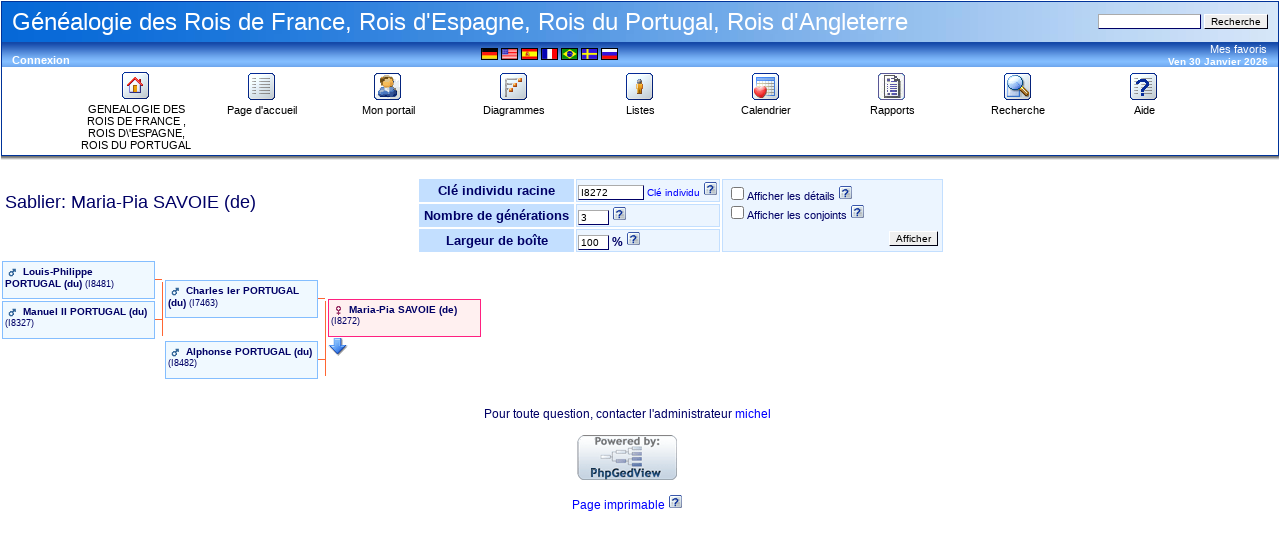

--- FILE ---
content_type: text/html; charset=UTF-8
request_url: http://francegenealogie.free.fr/PhpGedView/hourglass.php?pid=I8272&chart_style=&PEDIGREE_GENERATIONS=4&box_width=&ged=Les_rois_de_France2.ged
body_size: 58128
content:
<!DOCTYPE html PUBLIC "-//W3C//DTD XHTML 1.0 Transitional//EN" "http://www.w3.org/TR/xhtml1/DTD/xhtml1-transitional.dtd">
<html xmlns="http://www.w3.org/1999/xhtml">
	<head>
		<meta http-equiv="Content-Type" content="text/html; charset=UTF-8" />
		<link rel="shortcut icon" href="images/favicon.ico" type="image/x-icon"></link>
		<title>Maria-Pia SAVOIE (de) Sablier - chronologie des rois et présidents en France de Pépin Le Bref à Jacques Chirac - PhpGedView</title>
	<link href="http://francegenealogie.free.fr/PhpGedView/rss.php" rel="alternate" type="application/rss+xml" title="RSS" />
	<link rel="stylesheet" href="themes/xenea/style.css" type="text/css" media="screen"></link>
	<link rel="stylesheet" href="themes/xenea/mozilla.css" type="text/css" media="screen"></link>
	<link rel="stylesheet" href="themes/xenea/print.css" type="text/css" media="print"></link>
	<!-- PhpGedView v3.3.8 db -->
<meta name="author" content="Michel GAUTHIER" />
<meta name="publisher" content="michel" />
<meta name="copyright" content="michel" />
<meta name="keywords" content="Rois de France, Rois d\'Espagne, généalogie famille ancètre parent arbre grand-pére cousin frère soeur enfant petit-fils oncle tante, ALENÇON (d'), ANGLETERRE (d'), ANGOULÊME (d'), ANJOU (d'), ARAGON (d'), ARTOIS (d'), AUTRICHE (d'), BAVIÈRE (de), BELGIQUE (de), BOURBON (de), BOURBON-DEUX-SICILES (de), BOURGOGNE (de), BRAGANCE (de), CAROLINGIENS, CASTILLE (de), CONDÉ (de), DANEMARK (du), ESPAGNE (d'), FRANCE (de), GONZAGUE (de), GRANDE-BRETAGNE (de), GRÈCE (de), HABSBOURG (de), HAINAUT (de), LORRAINE (de), MÉDICIS (de), MÉROVINGIENS, NAPLES (de), NAVARRE (de), ORLÉANS (d'), ORLÉANS-BRAGANCE (d'), PARME (de), PORTUGAL (du), PROVENCE (de), ROBERTIENS, SAVOIE (de), SAXE (de), SAXE-COBOURG-GOTHA (de), STUART, TOSCANE (de), TOULOUSE (de), VALOIS (de), VENDÔME (de), VIENNE (de), WINDSOR, WÜRTTEMBERG (de)" />
<meta name="description" content="Généalogie des Rois de France, Rois d'Espagne, Rois du Portugal, Rois d'Angleterre" />
<meta name="page-topic" content="Généalogie des Rois de France, Rois d'Espagne, Rois du Portugal, Rois d'Angleterre" />
<meta name="audience" content="All" />
<meta name="page-type" content="Private Homepage" />
<meta name="robots" content="index, follow" />
<meta name="revisit-after" content="10 days" />
<meta name="generator" content="PhpGedView v3.3.8 db - http://www.phpgedview.net" />
<script language="JavaScript" type="text/javascript">
	 <!--
	 query = "pid=I8272&amp;chart_style=&amp;PEDIGREE_GENERATIONS=4&amp;box_width=&amp;ged=Les_rois_de_France2.ged";
	 textDirection = "ltr";
	 PHP_SELF = "/PhpGedView/hourglass.php";
	 /* keep the session id when opening new windows */
	 sessionid = "de6312e213e8115c8e939859e4fd5d7b";
	 sessionname = "PHPSESSID";

	 plusminus = new Array();
	 plusminus[0] = new Image();
	 plusminus[0].src = "themes/xenea/images/plus.gif";
	 plusminus[1] = new Image();
	 plusminus[1].src = "themes/xenea/images/minus.gif";

	 arrows = new Array();
	 arrows[0] = new Image();
	 arrows[0].src = "themes/xenea/images/larrow2.gif";
	 arrows[1] = new Image();
	 arrows[1].src = "themes/xenea/images/rarrow2.gif";
	 arrows[2] = new Image();
	 arrows[2].src = "themes/xenea/images/uarrow2.gif";
	 arrows[3] = new Image();
	 arrows[3].src = "themes/xenea/images/darrow2.gif";

function delete_record(pid, linenum) {
	 if (confirm('Confirmez-vous la suppression de cet élément ?')) {
		  window.open('edit_interface.php?action=delete&pid='+pid+'&linenum='+linenum+"&"+sessionname+"="+sessionid, '', 'top=50,left=50,width=600,height=500,resizable=1,scrollbars=1');
	 }
	 return false;
}
function deleteperson(pid) {
	 if (confirm('Confirmez-vous la suppression de cette fiche du fichier GEDCOM?')) {
		  window.open('edit_interface.php?action=deleteperson&pid='+pid+"&"+sessionname+"="+sessionid, '', 'top=50,left=50,width=600,height=500,resizable=1,scrollbars=1');
	 }
	 return false;
}

function deletesource(pid) {
	 if (confirm('Confirmez-vous la suppression de cette source ?')) {
		  window.open('edit_interface.php?action=deletesource&pid='+pid+"&"+sessionname+"="+sessionid, '', 'top=50,left=50,width=600,height=500,resizable=1,scrollbars=1');
	 }
	 return false;
}

function deleterepository(pid) {
	 if (confirm('Confirmez-vous la suppression de cet élément ?')) {
		  window.open('edit_interface.php?action=deleterepo&pid='+pid+"&"+sessionname+"="+sessionid, '', 'top=50,left=50,width=600,height=500,resizable=1,scrollbars=1');
	 }
	 return false;
}

function message(username, method, url, subject) {
	 if ((!url)||(url=="")) url='hourglass.php%3Fpid%3DI8272%26amp%3Bchart_style%3D%26amp%3BPEDIGREE_GENERATIONS%3D4%26amp%3Bbox_width%3D%26amp%3Bged%3DLes_rois_de_France2.ged';
	 if ((!subject)||(subject=="")) subject= '';
	 window.open('message.php?to='+username+'&method='+method+'&url='+url+'&subject='+subject+"&"+sessionname+"="+sessionid, '', 'top=50,left=50,width=600,height=500,resizable=1,scrollbars=1');
	 return false;
}

var whichhelp = 'help_hourglass.php&amp;action=';

//-->
</script>
<script src="phpgedview.js" language="JavaScript" type="text/javascript"></script>
</head>
	<body onload="loadHandler();">
	<!-- begin header section -->
<div id="header" class="ltr">
<table width="100%" border="0" cellspacing="0" cellpadding="1" bgcolor="#003399">
   <tr>
      <td>
      <table width="100%" border="0" cellspacing="0" cellpadding="0" background="themes/xenea/images/cabeza.jpg" height="40">
              <tr>
                <td width="10"><img src="themes/xenea/images/pixel.gif" width="1" height="1" alt="" /></td>
                <td valign="middle"><font color="#FFFFFF" size="5" face="Verdana, Arial, Helvetica, sans-serif">Généalogie des Rois de France, Rois d'Espagne, Rois du Portugal, Rois d'Angleterre</font></td>
                <td align="right">
               	<form action="search.php" method="get">
				<input type="hidden" name="action" value="general" />
				<input type="hidden" name="topsearch" value="yes" />
				<input type="text" class="formbut" size="15" maxlength="40" name="query" value="" />
				<input type="submit" value="Recherche" />
				</form>
				</td>
				<td width="10"><img src="themes/xenea/images/pixel.gif" width="1" height="1" alt="" /></td>
              </tr></table>
			  <table width="100%" border="0" cellspacing="0" cellpadding="0" bgcolor="#84beff" background="themes/xenea/images/barra.gif">
              <tr>
                <td width="10"><img src="themes/xenea/images/pixel.gif" width="1" height="18" alt="" /></td>
                <td><div id="favdate" align="left" class="blanco">&nbsp;</div><div class="user_links"><a href="login.php?url=hourglass.php%3Fpid%3DI8272%26amp%3Bchart_style%3D%26amp%3BPEDIGREE_GENERATIONS%3D4%26amp%3Bbox_width%3D%26amp%3Bged%3DLes_rois_de_France2.ged%26amp%3Bged%3DLes_rois_de_France2.ged" class="link">Connexion</a></div></td>
				<td valign="top"></td>
                <td><div align="center">
	<div class="lang_form">
<a href="/PhpGedView/hourglass.php?pid=I8272&amp;chart_style=&amp;PEDIGREE_GENERATIONS=4&amp;box_width=&amp;ged=Les_rois_de_France2.ged&amp;changelanguage=yes&amp;NEWLANGUAGE=german"><img src="images/flags/de.gif" class="flag" border="0" width="50" alt="Deutsch" title="Deutsch" style="filter:alpha(opacity=20);-moz-opacity:0.2" onmouseover="makevisible(this,0)" onmouseout="makevisible(this,1)" /></a>
<a href="/PhpGedView/hourglass.php?pid=I8272&amp;chart_style=&amp;PEDIGREE_GENERATIONS=4&amp;box_width=&amp;ged=Les_rois_de_France2.ged&amp;changelanguage=yes&amp;NEWLANGUAGE=english"><img src="images/flags/en.gif" class="flag" border="0" width="50" alt="English" title="English" style="filter:alpha(opacity=20);-moz-opacity:0.2" onmouseover="makevisible(this,0)" onmouseout="makevisible(this,1)" /></a>
<a href="/PhpGedView/hourglass.php?pid=I8272&amp;chart_style=&amp;PEDIGREE_GENERATIONS=4&amp;box_width=&amp;ged=Les_rois_de_France2.ged&amp;changelanguage=yes&amp;NEWLANGUAGE=spanish"><img src="images/flags/es.gif" class="flag" border="0" width="50" alt="Español" title="Español" style="filter:alpha(opacity=20);-moz-opacity:0.2" onmouseover="makevisible(this,0)" onmouseout="makevisible(this,1)" /></a>
<img src="images/flags/fr.gif" class="flag" border="0" alt="Français" title="Français" />
<a href="/PhpGedView/hourglass.php?pid=I8272&amp;chart_style=&amp;PEDIGREE_GENERATIONS=4&amp;box_width=&amp;ged=Les_rois_de_France2.ged&amp;changelanguage=yes&amp;NEWLANGUAGE=portuguese-br"><img src="images/flags/pt-br.gif" class="flag" border="0" width="50" alt="Portuguese" title="Portuguese" style="filter:alpha(opacity=20);-moz-opacity:0.2" onmouseover="makevisible(this,0)" onmouseout="makevisible(this,1)" /></a>
<a href="/PhpGedView/hourglass.php?pid=I8272&amp;chart_style=&amp;PEDIGREE_GENERATIONS=4&amp;box_width=&amp;ged=Les_rois_de_France2.ged&amp;changelanguage=yes&amp;NEWLANGUAGE=swedish"><img src="images/flags/sv.gif" class="flag" border="0" width="50" alt="Svenska" title="Svenska" style="filter:alpha(opacity=20);-moz-opacity:0.2" onmouseover="makevisible(this,0)" onmouseout="makevisible(this,1)" /></a>
<a href="/PhpGedView/hourglass.php?pid=I8272&amp;chart_style=&amp;PEDIGREE_GENERATIONS=4&amp;box_width=&amp;ged=Les_rois_de_France2.ged&amp;changelanguage=yes&amp;NEWLANGUAGE=russian"><img src="images/flags/ru.gif" class="flag" border="0" width="50" alt="русский" title="русский" style="filter:alpha(opacity=20);-moz-opacity:0.2" onmouseover="makevisible(this,0)" onmouseout="makevisible(this,1)" /></a>
</div></div></td>
				<td><div id="favdate" align="right" class="blanco"><div class="favorites_form">
<div id="menu0" style="clear: both;" class="favmenuitem">
<a href="#" onmouseover="show_submenu('menu0_subs', 'menu0', 'down'); change_class('menu0', 'favmenuitem_hover'); " onmouseout="timeout_submenu('menu0_subs'); change_class('menu0', 'favmenuitem'); ">Mes favoris<br /></a>
<div style="text-align: left;"><div id="menu0_subs" class="favsubmenu" style="position: absolute; visibility: hidden; z-index: 100;" onmouseover="show_submenu(''); show_submenu('menu0_subs');" onmouseout="timeout_submenu('menu0_subs');">
<div id="menu1" style="width: 90%; clear: both;">
<img src="themes/xenea/images/hline.gif" width="90%" height="3" alt="" />
</div>
<div id="menu2" style="clear: both;" class="favsubmenuitem">
<a href="#" onmouseover="change_class('menu2', 'favsubmenuitem_hover'); " onmouseout="change_class('menu2', 'favsubmenuitem'); ">Favoris<br /></a>
</div>
<div id="menu3" style="clear: both;" class="favsubmenuitem">
<a href="individual.php?pid=I6447&amp;ged=Les_rois_de_France2.ged" onmouseover="change_class('menu3', 'favsubmenuitem_hover'); " onmouseout="change_class('menu3', 'favsubmenuitem'); ">Louis XIV FRANCE (de) &lrm;(I6447)&lrm;<br /></a>
</div>
<div id="menu4" style="clear: both;" class="favsubmenuitem">
<a href="individual.php?pid=I8395&amp;ged=Les_rois_de_France2.ged" onmouseover="change_class('menu4', 'favsubmenuitem_hover'); " onmouseout="change_class('menu4', 'favsubmenuitem'); ">Elisabeth II ANGLETERRE (d') &lrm;(I8395)&lrm;<br /></a>
</div>
<div id="menu5" style="clear: both;" class="favsubmenuitem">
<a href="individual.php?pid=I7153&amp;ged=Les_rois_de_France2.ged" onmouseover="change_class('menu5', 'favsubmenuitem_hover'); " onmouseout="change_class('menu5', 'favsubmenuitem'); ">Juan-Carlos 1er ESPAGNE (d') &lrm;(I7153)&lrm;<br /></a>
</div>
<div id="menu6" style="clear: both;" class="favsubmenuitem">
<a href="individual.php?pid=I8327&amp;ged=Les_rois_de_France2.ged" onmouseover="change_class('menu6', 'favsubmenuitem_hover'); " onmouseout="change_class('menu6', 'favsubmenuitem'); ">Manuel II PORTUGAL (du) &lrm;(I8327)&lrm;<br /></a>
</div>
</div></div>
</div>
</div>
Ven 30 Janvier 2026

                </div></td><td width="10"><img src="themes/xenea/images/pixel.gif" width="1" height="1" alt="" /></td></tr></table>

<table width="100%" border="0" cellspacing="0" cellpadding="4" bordercolor="#84beff" bgcolor="#FFFFFF">
	<tr>
		<td>
			<div align="center">
				<table width="100%" border="0" cellspacing="0" cellpadding="0" align="center">
					<tr>
						<td width="10">&nbsp;</td>
						<td width="10%" valign="top">
							<div align="center"><a href="http://francegenealogie.free.fr/wordpress"><img class="icon" src="themes/xenea/images/home.gif" alt="GENEALOGIE DES ROIS DE  FRANCE , ROIS D\'ESPAGNE, ROIS DU PORTUGAL" /><br /><font class="barra">GENEALOGIE DES ROIS DE  FRANCE , ROIS D\'ESPAGNE, ROIS DU PORTUGAL</font></a></div>
						</td>
						<td width="10%" valign="top">
   				            <div id="menu7" style="clear: both;" class="menuitem">
<a href="index.php?command=gedcom" onmouseover="change_class('menu7', 'menuitem_hover'); " onmouseout="change_class('menu7', 'menuitem'); ">
<img id="menu7_icon" src="themes/xenea/images/gedcom.gif" class="icon" alt="Page d'accueil" title="Page d'accueil"  />
<br />Page d'accueil<br /></a>
</div>
						</td>
						<td width="10%" valign="top">
							<div id="menu8" style="clear: both;" class="menuitem">
<a href="index.php?command=user" onmouseover="change_class('menu8', 'menuitem_hover'); " onmouseout="change_class('menu8', 'menuitem'); ">
<img id="menu8_icon" src="themes/xenea/images/my_gedview.gif" class="icon" alt="Mon portail" title="Mon portail"  />
<br />Mon portail<br /></a>
</div>
						</td>
						<td width="10%" valign="top">
							<div id="menu9" style="clear: both;" class="menuitem">
<a href="pedigree.php" onmouseover="show_submenu('menu9_subs', 'menu9', 'down'); change_class('menu9', 'menuitem_hover'); " onmouseout="timeout_submenu('menu9_subs'); change_class('menu9', 'menuitem'); ">
<img id="menu9_icon" src="themes/xenea/images/pedigree.gif" class="icon" alt="Diagrammes" title="Diagrammes"  />
<br />Diagrammes<br /></a>
<div style="text-align: left;"><div id="menu9_subs" class="submenu" style="position: absolute; visibility: hidden; z-index: 100;" onmouseover="show_submenu(''); show_submenu('menu9_subs');" onmouseout="timeout_submenu('menu9_subs');">
<div id="menu10" style="clear: both;" class="submenuitem">
<a href="pedigree.php" onmouseover="change_class('menu10', 'submenuitem_hover'); " onmouseout="change_class('menu10', 'submenuitem'); ">
<img id="menu10_icon" src="themes/xenea/images/small/pedigree.gif" class="icon" alt="Arbre d'ascendance" title="Arbre d'ascendance" align="left"  />
Arbre d'ascendance<br /></a>
</div>
<div id="menu11" style="clear: both;" class="submenuitem">
<a href="descendancy.php" onmouseover="change_class('menu11', 'submenuitem_hover'); " onmouseout="change_class('menu11', 'submenuitem'); ">
<img id="menu11_icon" src="themes/xenea/images/small/descendancy.gif" class="icon" alt="Arbre de descendance" title="Arbre de descendance" align="left"  />
Arbre de descendance<br /></a>
</div>
<div id="menu12" style="clear: both;" class="submenuitem">
<a href="timeline.php" onmouseover="change_class('menu12', 'submenuitem_hover'); " onmouseout="change_class('menu12', 'submenuitem'); ">
<img id="menu12_icon" src="themes/xenea/images/small/timeline.gif" class="icon" alt="Echelle de temps" title="Echelle de temps" align="left"  />
Echelle de temps<br /></a>
</div>
<div id="menu13" style="clear: both;" class="submenuitem">
<a href="relationship.php" onmouseover="change_class('menu13', 'submenuitem_hover'); " onmouseout="change_class('menu13', 'submenuitem'); ">
<img id="menu13_icon" src="themes/xenea/images/small/relationship.gif" class="icon" alt="Parenté" title="Parenté" align="left"  />
Parenté<br /></a>
</div>
<div id="menu14" style="clear: both;" class="submenuitem">
<a href="ancestry.php" onmouseover="change_class('menu14', 'submenuitem_hover'); " onmouseout="change_class('menu14', 'submenuitem'); ">
<img id="menu14_icon" src="themes/xenea/images/small/ancestry.gif" class="icon" alt="Tableau d'ascendance" title="Tableau d'ascendance" align="left"  />
Tableau d'ascendance<br /></a>
</div>
<div id="menu15" style="clear: both;" class="submenuitem">
<a href="fanchart.php" onmouseover="change_class('menu15', 'submenuitem_hover'); " onmouseout="change_class('menu15', 'submenuitem'); ">
<img id="menu15_icon" src="themes/xenea/images/small/fanchart.gif" class="icon" alt="Roue d'ascendance" title="Roue d'ascendance" align="left"  />
Roue d'ascendance<br /></a>
</div>
<div id="menu16" style="clear: both;" class="submenuitem">
<a href="hourglass.php" onmouseover="change_class('menu16', 'submenuitem_hover'); " onmouseout="change_class('menu16', 'submenuitem'); ">
<img id="menu16_icon" src="themes/xenea/images/small/hourglass.gif" class="icon" alt="Sablier" title="Sablier" align="left"  />
Sablier<br /></a>
</div>
</div></div>
</div>
						</td>
						<td width="10%" valign="top">
							<div id="menu17" style="clear: both;" class="menuitem">
<a href="indilist.php" onmouseover="show_submenu('menu17_subs', 'menu17', 'down'); change_class('menu17', 'menuitem_hover'); " onmouseout="timeout_submenu('menu17_subs'); change_class('menu17', 'menuitem'); ">
<img id="menu17_icon" src="themes/xenea/images/indis.gif" class="icon" alt="Listes" title="Listes"  />
<br />Listes<br /></a>
<div style="text-align: left;"><div id="menu17_subs" class="submenu" style="position: absolute; visibility: hidden; z-index: 100;" onmouseover="show_submenu(''); show_submenu('menu17_subs');" onmouseout="timeout_submenu('menu17_subs');">
<div id="menu18" style="clear: both;" class="submenuitem">
<a href="indilist.php" onmouseover="change_class('menu18', 'submenuitem_hover'); " onmouseout="change_class('menu18', 'submenuitem'); ">
<img id="menu18_icon" src="themes/xenea/images/small/indis.gif" class="icon" alt="Liste des individus" title="Liste des individus" align="left"  />
Liste des individus<br /></a>
</div>
<div id="menu19" style="clear: both;" class="submenuitem">
<a href="famlist.php" onmouseover="change_class('menu19', 'submenuitem_hover'); " onmouseout="change_class('menu19', 'submenuitem'); ">
<img id="menu19_icon" src="themes/xenea/images/small/cfamily.gif" class="icon" alt="Liste des familles" title="Liste des familles" align="left"  />
Liste des familles<br /></a>
</div>
<div id="menu20" style="clear: both;" class="submenuitem">
<a href="patriarchlist.php" onmouseover="change_class('menu20', 'submenuitem_hover'); " onmouseout="change_class('menu20', 'submenuitem'); ">
<img id="menu20_icon" src="themes/xenea/images/small/patriarch.gif" class="icon" alt="Liste des patriarches" title="Liste des patriarches" align="left"  />
Liste des patriarches<br /></a>
</div>
<div id="menu21" style="clear: both;" class="submenuitem">
<a href="sourcelist.php" onmouseover="change_class('menu21', 'submenuitem_hover'); " onmouseout="change_class('menu21', 'submenuitem'); ">
<img id="menu21_icon" src="themes/xenea/images/small/source.gif" class="icon" alt="Liste des sources" title="Liste des sources" align="left"  />
Liste des sources<br /></a>
</div>
<div id="menu22" style="clear: both;" class="submenuitem">
<a href="repolist.php" onmouseover="change_class('menu22', 'submenuitem_hover'); " onmouseout="change_class('menu22', 'submenuitem'); ">
<img id="menu22_icon" src="themes/xenea/images/small/repository.gif" class="icon" alt="Liste des dépôts d'archives" title="Liste des dépôts d'archives" align="left"  />
Liste des dépôts d'archives<br /></a>
</div>
<div id="menu23" style="clear: both;" class="submenuitem">
<a href="placelist.php" onmouseover="change_class('menu23', 'submenuitem_hover'); " onmouseout="change_class('menu23', 'submenuitem'); ">
<img id="menu23_icon" src="themes/xenea/images/small/place.gif" class="icon" alt="Liste des lieux" title="Liste des lieux" align="left"  />
Liste des lieux<br /></a>
</div>
<div id="menu24" style="clear: both;" class="submenuitem">
<a href="aliveinyear.php" onmouseover="change_class('menu24', 'submenuitem_hover'); " onmouseout="change_class('menu24', 'submenuitem'); ">
<img id="menu24_icon" src="themes/xenea/images/small/indis.gif" class="icon" alt="Liste des individus/année" title="Liste des individus/année" align="left"  />
Liste des individus/année<br /></a>
</div>
<div id="menu25" style="clear: both;" class="submenuitem">
<a href="medialist.php" onmouseover="change_class('menu25', 'submenuitem_hover'); " onmouseout="change_class('menu25', 'submenuitem'); ">
<img id="menu25_icon" src="themes/xenea/images/small/media.gif" class="icon" alt="Liste des objets MultiMedia" title="Liste des objets MultiMedia" align="left"  />
Liste des objets MultiMedia<br /></a>
</div>
</div></div>
</div>
						</td>
						<td width="10%" valign="top"><div id="menu26" style="clear: both;" class="menuitem">
<a href="calendar.php" onmouseover="show_submenu('menu26_subs', 'menu26', 'down'); change_class('menu26', 'menuitem_hover'); " onmouseout="timeout_submenu('menu26_subs'); change_class('menu26', 'menuitem'); ">
<img id="menu26_icon" src="themes/xenea/images/calendar.gif" class="icon" alt="Calendrier" title="Calendrier"  />
<br />Calendrier<br /></a>
<div style="text-align: left;"><div id="menu26_subs" class="submenu" style="position: absolute; visibility: hidden; z-index: 100;" onmouseover="show_submenu(''); show_submenu('menu26_subs');" onmouseout="timeout_submenu('menu26_subs');">
<div id="menu27" style="clear: both;" class="submenuitem">
<a href="calendar.php" onmouseover="change_class('menu27', 'submenuitem_hover'); " onmouseout="change_class('menu27', 'submenuitem'); ">
<img id="menu27_icon" src="themes/xenea/images/small/calendar.gif" class="icon" alt="Anniversaires du jour" title="Anniversaires du jour" align="left"  />
Anniversaires du jour<br /></a>
</div>
<div id="menu28" style="clear: both;" class="submenuitem">
<a href="calendar.php?action=calendar" onmouseover="change_class('menu28', 'submenuitem_hover'); " onmouseout="change_class('menu28', 'submenuitem'); ">
<img id="menu28_icon" src="themes/xenea/images/small/calendar.gif" class="icon" alt="Anniversaires du mois" title="Anniversaires du mois" align="left"  />
Anniversaires du mois<br /></a>
</div>
<div id="menu29" style="clear: both;" class="submenuitem">
<a href="calendar.php?action=year" onmouseover="change_class('menu29', 'submenuitem_hover'); " onmouseout="change_class('menu29', 'submenuitem'); ">
<img id="menu29_icon" src="themes/xenea/images/small/calendar.gif" class="icon" alt="Anniversaires de l'année" title="Anniversaires de l'année" align="left"  />
Anniversaires de l'année<br /></a>
</div>
</div></div>
</div>
</td><td valign="top" width="10%"><div id="menu30" style="clear: both;" class="menuitem">
<a href="reportengine.php" onmouseover="show_submenu('menu30_subs', 'menu30', 'down'); change_class('menu30', 'menuitem_hover'); " onmouseout="timeout_submenu('menu30_subs'); change_class('menu30', 'menuitem'); ">
<img id="menu30_icon" src="themes/xenea/images/report.gif" class="icon" alt="Rapports" title="Rapports"  />
<br />Rapports<br /></a>
<div style="text-align: left;"><div id="menu30_subs" class="submenu" style="position: absolute; visibility: hidden; z-index: 100;" onmouseover="show_submenu(''); show_submenu('menu30_subs');" onmouseout="timeout_submenu('menu30_subs');">
<div id="menu31" style="clear: both;" class="submenuitem">
<a href="reportengine.php" onmouseover="change_class('menu31', 'submenuitem_hover'); " onmouseout="change_class('menu31', 'submenuitem'); ">
<img id="menu31_icon" src="themes/xenea/images/small/report.gif" class="icon" alt="Choisir un rapport" title="Choisir un rapport" align="left"  />
Choisir un rapport<br /></a>
</div>
<div id="menu32" style="clear: both;" class="submenuitem">
<a href="reportengine.php?action=setup&amp;report=reports/ahnentafel.xml" onmouseover="change_class('menu32', 'submenuitem_hover'); " onmouseout="change_class('menu32', 'submenuitem'); ">
<img id="menu32_icon" src="themes/xenea/images/small/pedigree.gif" class="icon" alt="Tableau généalogique" title="Tableau généalogique" align="left"  />
Tableau généalogique<br /></a>
</div>
<div id="menu33" style="clear: both;" class="submenuitem">
<a href="reportengine.php?action=setup&amp;report=reports/pedigree.xml" onmouseover="change_class('menu33', 'submenuitem_hover'); " onmouseout="change_class('menu33', 'submenuitem'); ">
<img id="menu33_icon" src="themes/xenea/images/small/pedigree.gif" class="icon" alt="Arbre d'ascendance (Portrait)" title="Arbre d'ascendance (Portrait)" align="left"  />
Arbre d'ascendance (Portrait)<br /></a>
</div>
<div id="menu34" style="clear: both;" class="submenuitem">
<a href="reportengine.php?action=setup&amp;report=reports/pedigree_l.xml" onmouseover="change_class('menu34', 'submenuitem_hover'); " onmouseout="change_class('menu34', 'submenuitem'); ">
<img id="menu34_icon" src="themes/xenea/images/small/pedigree.gif" class="icon" alt="Arbre d'ascendance (Paysage)" title="Arbre d'ascendance (Paysage)" align="left"  />
Arbre d'ascendance (Paysage)<br /></a>
</div>
<div id="menu35" style="clear: both;" class="submenuitem">
<a href="reportengine.php?action=setup&amp;report=reports/relativelist.xml" onmouseover="change_class('menu35', 'submenuitem_hover'); " onmouseout="change_class('menu35', 'submenuitem'); ">
<img id="menu35_icon" src="themes/xenea/images/small/cfamily.gif" class="icon" alt="Tableau de parenté" title="Tableau de parenté" align="left"  />
Tableau de parenté<br /></a>
</div>
<div id="menu36" style="clear: both;" class="submenuitem">
<a href="reportengine.php?action=setup&amp;report=reports/birthlist.xml" onmouseover="change_class('menu36', 'submenuitem_hover'); " onmouseout="change_class('menu36', 'submenuitem'); ">
<img id="menu36_icon" src="themes/xenea/images/small/indis.gif" class="icon" alt="Naissances par lieu" title="Naissances par lieu" align="left"  />
Naissances par lieu<br /></a>
</div>
<div id="menu37" style="clear: both;" class="submenuitem">
<a href="reportengine.php?action=setup&amp;report=reports/familygroup.xml" onmouseover="change_class('menu37', 'submenuitem_hover'); " onmouseout="change_class('menu37', 'submenuitem'); ">
<img id="menu37_icon" src="themes/xenea/images/small/sfamily.gif" class="icon" alt="Rapport «famille»" title="Rapport «famille»" align="left"  />
Rapport «famille»<br /></a>
</div>
<div id="menu38" style="clear: both;" class="submenuitem">
<a href="reportengine.php?action=setup&amp;report=reports/individual.xml" onmouseover="change_class('menu38', 'submenuitem_hover'); " onmouseout="change_class('menu38', 'submenuitem'); ">
<img id="menu38_icon" src="themes/xenea/images/small/indis.gif" class="icon" alt="Rapport «Individu»" title="Rapport «Individu»" align="left"  />
Rapport «Individu»<br /></a>
</div>
</div></div>
</div>
</td><td width="10%" valign="top"><div id="menu39" style="clear: both;" class="menuitem">
<a href="search.php" onmouseover="change_class('menu39', 'menuitem_hover'); " onmouseout="change_class('menu39', 'menuitem'); ">
<img id="menu39_icon" src="themes/xenea/images/search.gif" class="icon" alt="Recherche" title="Recherche"  />
<br />Recherche<br /></a>
</div>
</td>						<td width="10%" valign="top">
							<div id="menu40" style="clear: both;" class="menuitem">
<a href="#" onmouseover="show_submenu('menu40_subs', 'menu40', 'down'); change_class('menu40', 'menuitem_hover'); " onmouseout="timeout_submenu('menu40_subs'); change_class('menu40', 'menuitem'); " onclick="return helpPopup('help_hourglass.php&amp;action=');">
<img id="menu40_icon" src="themes/xenea/images/help.gif" class="icon" alt="Aide" title="Aide"  />
<br />Aide<br /></a>
<div style="text-align: left;"><div id="menu40_subs" class="submenu" style="position: absolute; visibility: hidden; z-index: 100;" onmouseover="show_submenu(''); show_submenu('menu40_subs');" onmouseout="timeout_submenu('menu40_subs');">
<div id="menu41" style="clear: both;" class="submenuitem">
<a href="#" onmouseover="change_class('menu41', 'submenuitem_hover'); " onmouseout="change_class('menu41', 'submenuitem'); " onclick="return helpPopup('help_hourglass.php&amp;action=');">
<img id="menu41_icon" src="themes/xenea/images/small/help.gif" class="icon" alt="Aide pour cette page" title="Aide pour cette page" align="left"  />
Aide pour cette page<br /></a>
</div>
<div id="menu42" style="clear: both;" class="submenuitem">
<a href="#" onmouseover="change_class('menu42', 'submenuitem_hover'); " onmouseout="change_class('menu42', 'submenuitem'); " onclick="return helpPopup('help_contents_help');">
<img id="menu42_icon" src="themes/xenea/images/small/help.gif" class="icon" alt="Sommaire de l'aide" title="Sommaire de l'aide" align="left"  />
Sommaire de l'aide<br /></a>
</div>
<div id="menu43" style="width: 90%; clear: both;">
<img src="themes/xenea/images/hline.gif" width="90%" height="3" alt="" />
</div>
<div id="menu44" style="clear: both;" class="submenuitem">
<a href="#" onmouseover="change_class('menu44', 'submenuitem_hover'); " onmouseout="change_class('menu44', 'submenuitem'); " onclick="message('michel', 'messaging2'); return false;">Contact technique<br /></a>
</div>
<div id="menu45" style="width: 90%; clear: both;">
<img src="themes/xenea/images/hline.gif" width="90%" height="3" alt="" />
</div>
<div id="menu46" style="clear: both;" class="submenuitem">
<a href="/PhpGedView/hourglass.php?pid=I8272&amp;chart_style=&amp;PEDIGREE_GENERATIONS=4&amp;box_width=&amp;ged=Les_rois_de_France2.ged&amp;show_context_help=no" onmouseover="change_class('menu46', 'submenuitem_hover'); " onmouseout="change_class('menu46', 'submenuitem'); ">Masquer l'aide contextuelle<br /></a>
</div>
</div></div>
</div>
						</td>
						<td width="10">&nbsp;</td>
					</tr>
				</table>
			</div>
		</td>
	</tr>
</table></td>
  </tr>
</table>
<table width="100%" border="0" cellspacing="0" cellpadding="0" background="themes/xenea/images/sombra.gif" height="4">
  <tr>
	  <td><img src="themes/xenea/images/pixel.gif" width="1" height="1" alt="" /></td>
  </tr>
</table>
<br />
</div><!-- close div for div id="header" -->
<div id="content" style="direction: ltr;">
<!-- end header section -->
<!-- begin content section -->

	<table width="100%" class="list_table, ltr"><tr><td valign="top">
		
	<h2>Sablier: Maria-Pia SAVOIE (de)</h2>
<script language="JavaScript" type="text/javascript">
var pasteto;
function open_find(textbox) {
	pasteto = textbox;
	findwin = window.open('findid.php', '', 'left=50,top=50,width=410,height=320,resizable=1,scrollbars=1');
}
function paste_id(value) {
	pasteto.value=value;
}
</script>

</td><td><form method="get" name="people" action="?">

		<table class="list_table, ltr">
		<tr><td class="list_label">&nbsp;Clé individu racine&nbsp;</td><td class="list_value">
		<input class="pedigree_form" type="text" name="pid" size="3" value="I8272" /><font size="1"> <a href="javascript:open_find(document.people.pid);">Clé individu</a></font> <a class="help" tabindex="0" href="javascript:// desc_rootid_help" onclick="return helpPopup('desc_rootid_help');"><img src="themes/xenea/images/small/help.gif" class="icon" width="15" height="15" alt="" /></a> 
</td><td rowspan="3" class="list_value">
		<table class="ltr" style="width: 100%;">
		<tr><td class="sublinks_cell" style=" vertical-align:top;"><input type="hidden" name="show_full" value="" /><input type="checkbox" value="0" onclick="document.people.show_full.value='1';" />Afficher les détails <a class="help" tabindex="0" href="javascript:// show_full_help" onclick="return helpPopup('show_full_help');"><img src="themes/xenea/images/small/help.gif" class="icon" width="15" height="15" alt="" /></a> 
<br />
<input type="checkbox" value="1" name="show_spouse" />Afficher les conjoints <a class="help" tabindex="0" href="javascript:// show_spouse_help" onclick="return helpPopup('show_spouse_help');"><img src="themes/xenea/images/small/help.gif" class="icon" width="15" height="15" alt="" /></a> 
<br /><br /><br /></td><td class="subheaders" style="width: 60px; vertical-align:bottom;text-align: right;"><input type="submit" value="Afficher" /></td></tr></table>
</td></tr><tr><td class="list_label" >&nbsp;Nombre de générations&nbsp;</td><td class="list_value"><input type="text" size="3" name="generations" value="3" /> <a class="help" tabindex="0" href="javascript:// desc_generations_help" onclick="return helpPopup('desc_generations_help');"><img src="themes/xenea/images/small/help.gif" class="icon" width="15" height="15" alt="" /></a> 
</td></tr><tr><td class="list_label">&nbsp;Largeur de boîte&nbsp;</td><td class="list_value"><input type="text" size="3" name="box_width" value="100" /> <b>%</b> <a class="help" tabindex="0" href="javascript:// box_width_help" onclick="return helpPopup('box_width_help');"><img src="themes/xenea/images/small/help.gif" class="icon" width="15" height="15" alt="" /></a> 
</td></tr></table></form>
</td></tr></table><table cellspacing="0" cellpadding="0" border="0"><tr>
<td valign="middle">
<table cellspacing="0" cellpadding="0" border="0">
<tr><td width="146.66666666667">
<table cellspacing="0" cellpadding="0" border="0">
<tr><td rowspan="2" width="146.66666666667" style="padding-top: 2px;">
<table cellspacing="0" cellpadding="0" border="0">
<tr><td width="146.66666666667">
<table cellspacing="0" cellpadding="0" border="0">
<tr><td rowspan="2" width="146.66666666667" style="padding-top: 2px;">

		<div id="II8481.0links" style="position:absolute; left: 0px; top:0px; width: 150px; visibility:hidden; z-index:'100';">
			<table class="person_box"><tr><td class="details1"><a href="pedigree.php?rootid=I8481&amp;PEDIGREE_GENERATIONS=4&amp;talloffset=1&amp;ged=Les_rois_de_France2.ged" onmouseover="clear_family_box_timeout('I8481.0');" onmouseout="family_box_timeout('I8481.0');"><b>Arbre d'ascendance</b></a>
<br /><a href="descendancy.php?pid=I8481&amp;show_full=&amp;generations=3&amp;box_width=100&amp;ged=Les_rois_de_France2.ged" onmouseover="clear_family_box_timeout('I8481.0');" onmouseout="family_box_timeout('I8481.0');"><b>Arbre de descendance</b></a><br />
<a href="ancestry.php?rootid=I8481&amp;chart_style=&amp;PEDIGREE_GENERATIONS=4&amp;box_width=100&amp;ged=Les_rois_de_France2.ged" onmouseover="clear_family_box_timeout('I8481.0');" onmouseout="family_box_timeout('I8481.0');"><b>Tableau d'ascendance</b></a><br />
<a href="fanchart.php?rootid=I8481&amp;PEDIGREE_GENERATIONS=4&amp;ged=Les_rois_de_France2.ged" onmouseover="clear_family_box_timeout('I8481.0');" onmouseout="family_box_timeout('I8481.0');"><b>Roue d'ascendance</b></a><br />
<a href="hourglass.php?pid=I8481&amp;chart_style=&amp;PEDIGREE_GENERATIONS=4&amp;box_width=100&amp;ged=Les_rois_de_France2.ged" onmouseover="clear_family_box_timeout('I8481.0');" onmouseout="family_box_timeout('I8481.0');"><b>Sablier</b></a><br />
</td></tr></table>
		</div>
			<div id="out-I8481.0" class="person_box" style="width: 146.66666666667px; height: 32px; padding: 2px; overflow: hidden; z-index:'-1';" onclick="expandbox('I8481.0', 1);"><table width="100%" cellspacing="0" cellpadding="0" border="0"><tr><td valign="top"><div id="icons-I8481.0" style="float:right; width: 25px; height: 50px; display: none;"><a href="hourglass.php?pid=I8481&amp;generations=3&amp;box_width=100&amp;ged=Les_rois_de_France2.ged" onmouseover="show_family_box('I8481.0', 'boxI8481'); return false;" onmouseout="family_box_timeout('I8481.0'); return false;"><img src="themes/xenea/images/small/pedigree.gif" width="25" border="0" vspace="0" hspace="0" alt="Liens vers les arbres, familles, et proches parents de la personne." title="Liens vers les arbres, familles, et proches parents de la personne." /></a></div>
<span class="name1"><img id="box-I8481.0-sex" src="themes/xenea/images/small/male.gif" title="Masculin" alt="Masculin" class="sex_image" /></span>
<a href="individual.php?pid=I8481&amp;ged=Les_rois_de_France2.ged"onclick="event.cancelBubble = true;"><span id="namedef-I8481.0" class="name1 BIRT DEAT">Louis-Philippe PORTUGAL (du)</span><span class="details1"> &lrm;(I8481)&lrm; </span></a>
<div id="inout-I8481.0" style="display: none;">
<div id="fontdef-I8481.0" class="details1">
<div id="inout2-I8481.0"  style="display: none;">
<span class="details_label">Naissance</span>  1887 <span class="age"><img src="themes/xenea/images/small/male.gif" title="Père" alt="Père" class="sex_image" />24<img src="themes/xenea/images/small/female.gif" title="Mère" alt="Mère" class="sex_image" />22</span> <br />
<span class="details_label">Décès</span>  1908 <span class="age">(Age 21)</span> <br />
</div>
<span class="details_label">Naissance</span>  1887 <span class="age"><img src="themes/xenea/images/small/male.gif" title="Père" alt="Père" class="sex_image" />24<img src="themes/xenea/images/small/female.gif" title="Mère" alt="Mère" class="sex_image" />22</span> <br />
<span class="details_label">Décès</span>  1908 <span class="age">(Age 21)</span> </div>
			</td></tr></table></div></td>
<td rowspan="2"><img src="themes/xenea/images/hline.gif" width="7" height="3" /></td>
<td height="50%"><img src="themes/xenea/images/spacer.gif" width="3" /></td>
</tr><tr><td height="50%" style="background: url('themes/xenea/images/vline.gif');" /><img src="themes/xenea/images/spacer.gif" width="3" /></td>
</tr>
<tr><td rowspan="2" width="146.66666666667" style="padding-top: 2px;">

		<div id="II8327.0links" style="position:absolute; left: 0px; top:0px; width: 150px; visibility:hidden; z-index:'100';">
			<table class="person_box"><tr><td class="details1"><a href="pedigree.php?rootid=I8327&amp;PEDIGREE_GENERATIONS=4&amp;talloffset=1&amp;ged=Les_rois_de_France2.ged" onmouseover="clear_family_box_timeout('I8327.0');" onmouseout="family_box_timeout('I8327.0');"><b>Arbre d'ascendance</b></a>
<br /><a href="descendancy.php?pid=I8327&amp;show_full=&amp;generations=3&amp;box_width=100&amp;ged=Les_rois_de_France2.ged" onmouseover="clear_family_box_timeout('I8327.0');" onmouseout="family_box_timeout('I8327.0');"><b>Arbre de descendance</b></a><br />
<a href="ancestry.php?rootid=I8327&amp;chart_style=&amp;PEDIGREE_GENERATIONS=4&amp;box_width=100&amp;ged=Les_rois_de_France2.ged" onmouseover="clear_family_box_timeout('I8327.0');" onmouseout="family_box_timeout('I8327.0');"><b>Tableau d'ascendance</b></a><br />
<a href="fanchart.php?rootid=I8327&amp;PEDIGREE_GENERATIONS=4&amp;ged=Les_rois_de_France2.ged" onmouseover="clear_family_box_timeout('I8327.0');" onmouseout="family_box_timeout('I8327.0');"><b>Roue d'ascendance</b></a><br />
<a href="hourglass.php?pid=I8327&amp;chart_style=&amp;PEDIGREE_GENERATIONS=4&amp;box_width=100&amp;ged=Les_rois_de_France2.ged" onmouseover="clear_family_box_timeout('I8327.0');" onmouseout="family_box_timeout('I8327.0');"><b>Sablier</b></a><br />
<a href="family.php?famid=F3658&amp;ged=Les_rois_de_France2.ged" onmouseover="clear_family_box_timeout('I8327.0');" onmouseout="family_box_timeout('I8327.0');"><b>Famille avec le conjoint</b></a><br /> 
<a href="individual.php?pid=I8328&amp;ged=Les_rois_de_France2.ged" onmouseover="clear_family_box_timeout('I8327.0');" onmouseout="family_box_timeout('I8327');">Augusta-Victoria HOHENZOLLERN (de)</a><br />
</td></tr></table>
		</div>
			<div id="out-I8327.0" class="person_box" style="width: 146.66666666667px; height: 32px; padding: 2px; overflow: hidden; z-index:'-1';" onclick="expandbox('I8327.0', 1);"><table width="100%" cellspacing="0" cellpadding="0" border="0"><tr><td valign="top"><div id="icons-I8327.0" style="float:right; width: 25px; height: 50px; display: none;"><a href="hourglass.php?pid=I8327&amp;generations=3&amp;box_width=100&amp;ged=Les_rois_de_France2.ged" onmouseover="show_family_box('I8327.0', 'boxI8327'); return false;" onmouseout="family_box_timeout('I8327.0'); return false;"><img src="themes/xenea/images/small/pedigree.gif" width="25" border="0" vspace="0" hspace="0" alt="Liens vers les arbres, familles, et proches parents de la personne." title="Liens vers les arbres, familles, et proches parents de la personne." /></a></div>
<img id="box-I8327.0-thumb" src="media/I8327_Photo.jpg" vspace="0" hspace="0" class="pedigree_image_portrait" alt ="" style="display: none;" />
<span class="name1"><img id="box-I8327.0-sex" src="themes/xenea/images/small/male.gif" title="Masculin" alt="Masculin" class="sex_image" /></span>
<a href="individual.php?pid=I8327&amp;ged=Les_rois_de_France2.ged"onclick="event.cancelBubble = true;"><span id="namedef-I8327.0" class="name1 BIRT DEAT TITL">Manuel II PORTUGAL (du)</span><span class="details1"> &lrm;(I8327)&lrm; </span></a>
<div id="inout-I8327.0" style="display: none;">
<div id="fontdef-I8327.0" class="details1">
<div id="inout2-I8327.0"  style="display: none;">
<span class="details_label">Naissance</span>  Mar 19 Mars 1889 <span class="age"><img src="themes/xenea/images/small/male.gif" title="Père" alt="Père" class="sex_image" />25<img src="themes/xenea/images/small/female.gif" title="Mère" alt="Mère" class="sex_image" />24</span>   -- Lisbonne, Lisbonne, Portugal<br />
<span class="details_label">Décès</span>  Sam 2 Juillet 1932 <span class="age">(Age 43)</span>   -- Twickenham, London, ANGLETERRE<br />
</div>
<span class="details_label">Naissance</span>  Mar 19 Mars 1889 <span class="age"><img src="themes/xenea/images/small/male.gif" title="Père" alt="Père" class="sex_image" />25<img src="themes/xenea/images/small/female.gif" title="Mère" alt="Mère" class="sex_image" />24</span>  <a href="placelist.php?action=show&amp;parent[0]=Portugal&amp;parent[1]=Lisbonne&amp;parent[2]=Lisbonne&amp;level=3"> Lisbonne, Lisbonne, Portugal</a><br />
<span class="details_label">Mariage</span>  1913 <span class="age">(Age 24)</span>  <a href="individual.php?pid=I8328&amp;ged=Les_rois_de_France2.ged">Augusta-Victoria HOHENZOLLERN (de)</a> - <a href="family.php?famid=F3658">[Afficher la famille]</a>
<br />
<span class="details_label">Décès</span>  Sam 2 Juillet 1932 <span class="age">(Age 43)</span>  <a href="placelist.php?action=show&amp;parent[0]=ANGLETERRE&amp;parent[1]=London&amp;parent[2]=Twickenham&amp;level=3"> Twickenham, London, ANGLETERRE</a></div>
			</td></tr></table></div></td>
<td rowspan="2"><img src="themes/xenea/images/hline.gif" width="7" height="3" /></td>
<td height="50%" style="background: url('themes/xenea/images/vline.gif');" /><img src="themes/xenea/images/spacer.gif" width="3" /></td>
</tr><tr><td height="50%"><img src="themes/xenea/images/spacer.gif" width="3" /></td>
</tr>
</table>
</td><td width="146.66666666667">
		<div id="II7463.0links" style="position:absolute; left: 0px; top:0px; width: 150px; visibility:hidden; z-index:'100';">
			<table class="person_box"><tr><td class="details1"><a href="pedigree.php?rootid=I7463&amp;PEDIGREE_GENERATIONS=4&amp;talloffset=1&amp;ged=Les_rois_de_France2.ged" onmouseover="clear_family_box_timeout('I7463.0');" onmouseout="family_box_timeout('I7463.0');"><b>Arbre d'ascendance</b></a>
<br /><a href="descendancy.php?pid=I7463&amp;show_full=&amp;generations=3&amp;box_width=100&amp;ged=Les_rois_de_France2.ged" onmouseover="clear_family_box_timeout('I7463.0');" onmouseout="family_box_timeout('I7463.0');"><b>Arbre de descendance</b></a><br />
<a href="ancestry.php?rootid=I7463&amp;chart_style=&amp;PEDIGREE_GENERATIONS=4&amp;box_width=100&amp;ged=Les_rois_de_France2.ged" onmouseover="clear_family_box_timeout('I7463.0');" onmouseout="family_box_timeout('I7463.0');"><b>Tableau d'ascendance</b></a><br />
<a href="fanchart.php?rootid=I7463&amp;PEDIGREE_GENERATIONS=4&amp;ged=Les_rois_de_France2.ged" onmouseover="clear_family_box_timeout('I7463.0');" onmouseout="family_box_timeout('I7463.0');"><b>Roue d'ascendance</b></a><br />
<a href="hourglass.php?pid=I7463&amp;chart_style=&amp;PEDIGREE_GENERATIONS=4&amp;box_width=100&amp;ged=Les_rois_de_France2.ged" onmouseover="clear_family_box_timeout('I7463.0');" onmouseout="family_box_timeout('I7463.0');"><b>Sablier</b></a><br />
<a href="family.php?famid=F3303&amp;ged=Les_rois_de_France2.ged" onmouseover="clear_family_box_timeout('I7463.0');" onmouseout="family_box_timeout('I7463.0');"><b>Famille avec le conjoint</b></a><br /> 
<a href="individual.php?pid=I7315&amp;ged=Les_rois_de_France2.ged" onmouseover="clear_family_box_timeout('I7463.0');" onmouseout="family_box_timeout('I7463');">Amélie ORLÉANS (d')</a><br />

				&nbsp;&nbsp;<a href="individual.php?pid=I8481&amp;ged=Les_rois_de_France2.ged" onmouseover="clear_family_box_timeout('I7463.0');" onmouseout="family_box_timeout('I7463.0');">Louis-Philippe PORTUGAL (du)<br /></a>
				&nbsp;&nbsp;<a href="individual.php?pid=I8327&amp;ged=Les_rois_de_France2.ged" onmouseover="clear_family_box_timeout('I7463.0');" onmouseout="family_box_timeout('I7463.0');">Manuel II PORTUGAL (du)<br /></a></td></tr></table>
		</div>
			<div id="out-I7463.0" class="person_box" style="width: 146.66666666667px; height: 32px; padding: 2px; overflow: hidden; z-index:'-1';" onclick="expandbox('I7463.0', 1);"><table width="100%" cellspacing="0" cellpadding="0" border="0"><tr><td valign="top"><div id="icons-I7463.0" style="float:right; width: 25px; height: 50px; display: none;"><a href="hourglass.php?pid=I7463&amp;generations=3&amp;box_width=100&amp;ged=Les_rois_de_France2.ged" onmouseover="show_family_box('I7463.0', 'boxI7463'); return false;" onmouseout="family_box_timeout('I7463.0'); return false;"><img src="themes/xenea/images/small/pedigree.gif" width="25" border="0" vspace="0" hspace="0" alt="Liens vers les arbres, familles, et proches parents de la personne." title="Liens vers les arbres, familles, et proches parents de la personne." /></a></div>
<img id="box-I7463.0-thumb" src="media/I7463_Photo.jpg" vspace="0" hspace="0" class="pedigree_image_portrait" alt ="" style="display: none;" />
<span class="name1"><img id="box-I7463.0-sex" src="themes/xenea/images/small/male.gif" title="Masculin" alt="Masculin" class="sex_image" /></span>
<a href="individual.php?pid=I7463&amp;ged=Les_rois_de_France2.ged"onclick="event.cancelBubble = true;"><span id="namedef-I7463.0" class="name1 BIRT DEAT TITL">Charles Ier PORTUGAL (du)</span><span class="details1"> &lrm;(I7463)&lrm; </span></a>
<div id="inout-I7463.0" style="display: none;">
<div id="fontdef-I7463.0" class="details1">
<div id="inout2-I7463.0"  style="display: none;">
<span class="details_label">Naissance</span>  Lun 28 Septembre 1863 <span class="age"><img src="themes/xenea/images/small/male.gif" title="Père" alt="Père" class="sex_image" />24<img src="themes/xenea/images/small/female.gif" title="Mère" alt="Mère" class="sex_image" />16</span>   -- Lisbonne, Lisbonne, Portugal<br />
<span class="details_label">Décès</span>  Sam 1er Février 1908 <span class="age">(Age 44)</span>   -- Lisbonne, Lisbonne, Portugal<br />
</div>
<span class="details_label">Naissance</span>  Lun 28 Septembre 1863 <span class="age"><img src="themes/xenea/images/small/male.gif" title="Père" alt="Père" class="sex_image" />24<img src="themes/xenea/images/small/female.gif" title="Mère" alt="Mère" class="sex_image" />16</span>  <a href="placelist.php?action=show&amp;parent[0]=Portugal&amp;parent[1]=Lisbonne&amp;parent[2]=Lisbonne&amp;level=3"> Lisbonne,Lisbonne, Portugal</a><br />
<span class="details_label">Décès</span>  Sam 1er Février 1908 <span class="age">(Age 44)</span>  <a href="placelist.php?action=show&amp;parent[0]=Portugal&amp;parent[1]=Lisbonne&amp;parent[2]=Lisbonne&amp;level=3"> Lisbonne,Lisbonne, Portugal</a></div>
			</td></tr></table></div></td></tr>
</table>
</td>
<td rowspan="2"><img src="themes/xenea/images/hline.gif" width="7" height="3" /></td>
<td height="50%"><img src="themes/xenea/images/spacer.gif" width="3" /></td>
</tr><tr><td height="50%" style="background: url('themes/xenea/images/vline.gif');" /><img src="themes/xenea/images/spacer.gif" width="3" /></td>
</tr>
<tr><td rowspan="2" width="146.66666666667" style="padding-top: 2px;">
<table cellspacing="0" cellpadding="0" border="0">
<tr><td width="146.66666666667">
<div style="width: 162.66666666667px;"><br /></div></td><td width="146.66666666667">
		<div id="II8482.0links" style="position:absolute; left: 0px; top:0px; width: 150px; visibility:hidden; z-index:'100';">
			<table class="person_box"><tr><td class="details1"><a href="pedigree.php?rootid=I8482&amp;PEDIGREE_GENERATIONS=4&amp;talloffset=1&amp;ged=Les_rois_de_France2.ged" onmouseover="clear_family_box_timeout('I8482.0');" onmouseout="family_box_timeout('I8482.0');"><b>Arbre d'ascendance</b></a>
<br /><a href="descendancy.php?pid=I8482&amp;show_full=&amp;generations=3&amp;box_width=100&amp;ged=Les_rois_de_France2.ged" onmouseover="clear_family_box_timeout('I8482.0');" onmouseout="family_box_timeout('I8482.0');"><b>Arbre de descendance</b></a><br />
<a href="ancestry.php?rootid=I8482&amp;chart_style=&amp;PEDIGREE_GENERATIONS=4&amp;box_width=100&amp;ged=Les_rois_de_France2.ged" onmouseover="clear_family_box_timeout('I8482.0');" onmouseout="family_box_timeout('I8482.0');"><b>Tableau d'ascendance</b></a><br />
<a href="fanchart.php?rootid=I8482&amp;PEDIGREE_GENERATIONS=4&amp;ged=Les_rois_de_France2.ged" onmouseover="clear_family_box_timeout('I8482.0');" onmouseout="family_box_timeout('I8482.0');"><b>Roue d'ascendance</b></a><br />
<a href="hourglass.php?pid=I8482&amp;chart_style=&amp;PEDIGREE_GENERATIONS=4&amp;box_width=100&amp;ged=Les_rois_de_France2.ged" onmouseover="clear_family_box_timeout('I8482.0');" onmouseout="family_box_timeout('I8482.0');"><b>Sablier</b></a><br />
</td></tr></table>
		</div>
			<div id="out-I8482.0" class="person_box" style="width: 146.66666666667px; height: 32px; padding: 2px; overflow: hidden; z-index:'-1';" onclick="expandbox('I8482.0', 1);"><table width="100%" cellspacing="0" cellpadding="0" border="0"><tr><td valign="top"><div id="icons-I8482.0" style="float:right; width: 25px; height: 50px; display: none;"><a href="hourglass.php?pid=I8482&amp;generations=3&amp;box_width=100&amp;ged=Les_rois_de_France2.ged" onmouseover="show_family_box('I8482.0', 'boxI8482'); return false;" onmouseout="family_box_timeout('I8482.0'); return false;"><img src="themes/xenea/images/small/pedigree.gif" width="25" border="0" vspace="0" hspace="0" alt="Liens vers les arbres, familles, et proches parents de la personne." title="Liens vers les arbres, familles, et proches parents de la personne." /></a></div>
<span class="name1"><img id="box-I8482.0-sex" src="themes/xenea/images/small/male.gif" title="Masculin" alt="Masculin" class="sex_image" /></span>
<a href="individual.php?pid=I8482&amp;ged=Les_rois_de_France2.ged"onclick="event.cancelBubble = true;"><span id="namedef-I8482.0" class="name1 BIRT DEAT">Alphonse PORTUGAL (du)</span><span class="details1"> &lrm;(I8482)&lrm; </span></a>
<div id="inout-I8482.0" style="display: none;">
<div id="fontdef-I8482.0" class="details1">
<div id="inout2-I8482.0"  style="display: none;">
<span class="details_label">Naissance</span>  1865 <span class="age"><img src="themes/xenea/images/small/male.gif" title="Père" alt="Père" class="sex_image" />27<img src="themes/xenea/images/small/female.gif" title="Mère" alt="Mère" class="sex_image" />18</span> <br />
<span class="details_label">Décès</span>  1920 <span class="age">(Age 55)</span> <br />
</div>
<span class="details_label">Naissance</span>  1865 <span class="age"><img src="themes/xenea/images/small/male.gif" title="Père" alt="Père" class="sex_image" />27<img src="themes/xenea/images/small/female.gif" title="Mère" alt="Mère" class="sex_image" />18</span> <br />
<span class="details_label">Décès</span>  1920 <span class="age">(Age 55)</span> </div>
			</td></tr></table></div></td></tr>
</table>
</td>
<td rowspan="2"><img src="themes/xenea/images/hline.gif" width="7" height="3" /></td>
<td height="50%" style="background: url('themes/xenea/images/vline.gif');" /><img src="themes/xenea/images/spacer.gif" width="3" /></td>
</tr><tr><td height="50%"><img src="themes/xenea/images/spacer.gif" width="3" /></td>
</tr>
</table>
</td><td width="146.66666666667">
		<div id="II8272.0links" style="position:absolute; left: 0px; top:0px; width: 150px; visibility:hidden; z-index:'100';">
			<table class="person_boxF"><tr><td class="details1"><a href="pedigree.php?rootid=I8272&amp;PEDIGREE_GENERATIONS=4&amp;talloffset=1&amp;ged=Les_rois_de_France2.ged" onmouseover="clear_family_box_timeout('I8272.0');" onmouseout="family_box_timeout('I8272.0');"><b>Arbre d'ascendance</b></a>
<br /><a href="descendancy.php?pid=I8272&amp;show_full=&amp;generations=3&amp;box_width=100&amp;ged=Les_rois_de_France2.ged" onmouseover="clear_family_box_timeout('I8272.0');" onmouseout="family_box_timeout('I8272.0');"><b>Arbre de descendance</b></a><br />
<a href="ancestry.php?rootid=I8272&amp;chart_style=&amp;PEDIGREE_GENERATIONS=4&amp;box_width=100&amp;ged=Les_rois_de_France2.ged" onmouseover="clear_family_box_timeout('I8272.0');" onmouseout="family_box_timeout('I8272.0');"><b>Tableau d'ascendance</b></a><br />
<a href="fanchart.php?rootid=I8272&amp;PEDIGREE_GENERATIONS=4&amp;ged=Les_rois_de_France2.ged" onmouseover="clear_family_box_timeout('I8272.0');" onmouseout="family_box_timeout('I8272.0');"><b>Roue d'ascendance</b></a><br />
<a href="hourglass.php?pid=I8272&amp;chart_style=&amp;PEDIGREE_GENERATIONS=4&amp;box_width=100&amp;ged=Les_rois_de_France2.ged" onmouseover="clear_family_box_timeout('I8272.0');" onmouseout="family_box_timeout('I8272.0');"><b>Sablier</b></a><br />
<a href="family.php?famid=F3632&amp;ged=Les_rois_de_France2.ged" onmouseover="clear_family_box_timeout('I8272.0');" onmouseout="family_box_timeout('I8272.0');"><b>Famille avec le conjoint</b></a><br /> 
<a href="individual.php?pid=I8271&amp;ged=Les_rois_de_France2.ged" onmouseover="clear_family_box_timeout('I8272.0');" onmouseout="family_box_timeout('I8272');">Louis Ier PORTUGAL (du)</a><br />

				&nbsp;&nbsp;<a href="individual.php?pid=I7463&amp;ged=Les_rois_de_France2.ged" onmouseover="clear_family_box_timeout('I8272.0');" onmouseout="family_box_timeout('I8272.0');">Charles Ier PORTUGAL (du)<br /></a>
				&nbsp;&nbsp;<a href="individual.php?pid=I8482&amp;ged=Les_rois_de_France2.ged" onmouseover="clear_family_box_timeout('I8272.0');" onmouseout="family_box_timeout('I8272.0');">Alphonse PORTUGAL (du)<br /></a></td></tr></table>
		</div>
			<div id="out-I8272.0" class="person_boxF" style="width: 146.66666666667px; height: 32px; padding: 2px; overflow: hidden; z-index:'-1';" onclick="expandbox('I8272.0', 1);"><table width="100%" cellspacing="0" cellpadding="0" border="0"><tr><td valign="top"><div id="icons-I8272.0" style="float:right; width: 25px; height: 50px; display: none;"><a href="hourglass.php?pid=I8272&amp;generations=3&amp;box_width=100&amp;ged=Les_rois_de_France2.ged" onmouseover="show_family_box('I8272.0', 'boxI8272'); return false;" onmouseout="family_box_timeout('I8272.0'); return false;"><img src="themes/xenea/images/small/pedigree.gif" width="25" border="0" vspace="0" hspace="0" alt="Liens vers les arbres, familles, et proches parents de la personne." title="Liens vers les arbres, familles, et proches parents de la personne." /></a></div>
<span class="name1"><img id="box-I8272.0-sex" src="themes/xenea/images/small/female.gif" title="Féminin" alt="Féminin" class="sex_image" /></span>
<a href="individual.php?pid=I8272&amp;ged=Les_rois_de_France2.ged"onclick="event.cancelBubble = true;"><span id="namedef-I8272.0" class="name1 BIRT DEAT">Maria-Pia SAVOIE (de)</span><span class="details1"> &lrm;(I8272)&lrm; </span></a>
<div id="inout-I8272.0" style="display: none;">
<div id="fontdef-I8272.0" class="details1">
<div id="inout2-I8272.0"  style="display: none;">
<span class="details_label">Naissance</span>  1847 <br />
<span class="details_label">Décès</span>  1911 <span class="age">(Age 64)</span> <br />
</div>
<span class="details_label">Naissance</span>  1847 <br />
<span class="details_label">Mariage</span>  1862 <span class="age">(Age 15)</span>  <a href="individual.php?pid=I8271&amp;ged=Les_rois_de_France2.ged">Louis Ier PORTUGAL (du)</a> - <a href="family.php?famid=F3632">[Afficher la famille]</a>
<br />
<span class="details_label">Décès</span>  1911 <span class="age">(Age 64)</span> </div>
			</td></tr></table></div>
		<div id="childarrow" dir="ltr" style="position:absolute; width:10px; height:10px; "><a href="#" onclick="return togglechildrenbox();" onmouseover="swap_image('larrow',3);" onmouseout="swap_image('larrow',3);"><img id="larrow" src="themes/xenea/images/darrow.gif" border="0" alt="" /></a>
		<div id="childbox" dir="ltr" style="position:absolute; left: 20px; width:146.66666666667px; height:32px; visibility: hidden;">
			<table class="person_box"><tr><td>
				<a href="hourglass.php?pid=I8271&amp;show_spouse=0&amp;show_full=&amp;generations=3&amp;box_width=100"><span class="name1">Louis Ier PORTUGAL (du)<br /></span></a>
				&nbsp;&nbsp;<a href="hourglass.php?pid=I7463&amp;show_spouse=0&amp;show_full=&amp;generations=3&amp;box_width=100"><span class="name1">&lt; Charles Ier PORTUGAL (du)<br /></span></a>
				&nbsp;&nbsp;<a href="hourglass.php?pid=I8482&amp;show_spouse=0&amp;show_full=&amp;generations=3&amp;box_width=100"><span class="name1">&lt; Alphonse PORTUGAL (du)<br /></span></a>
			</td></tr></table>
		</div>
		</div></td></tr>
</table>
</td>
<td valign="middle">
</td>
</tr></table>
<br /><br />
<!-- begin footer -->
</div> <!-- closing div id="content" -->
<div id="footer" class="ltr">
	<div align="center" style="width:99%;"><div class="contact_links">
Pour toute question, contacter l'administrateur <a href="#" onclick="message('michel', 'messaging2'); return false;">michel</a><br />
</div>

	<br /><a href="http://www.phpgedview.net" target="_blank"><img src="themes/xenea/images/gedview.gif" width="100" height="45" border="0" alt="PhpGedView Version 3.3.8 final - db" title="PhpGedView Version 3.3.8 final - db mysql" /></a><br />
	<br /><a href="/PhpGedView/hourglass.php?view=preview&amp;pid=I8272&amp;chart_style=&amp;PEDIGREE_GENERATIONS=4&amp;box_width=&amp;ged=Les_rois_de_France2.ged">Page imprimable</a> <a class="help" tabindex="0" href="javascript:// preview_help" onclick="return helpPopup('preview_help');"><img src="themes/xenea/images/small/help.gif" class="icon" width="15" height="15" alt="" /></a> 
<br /></div></div> <!-- close div id="footer" -->

	</body>
</html>